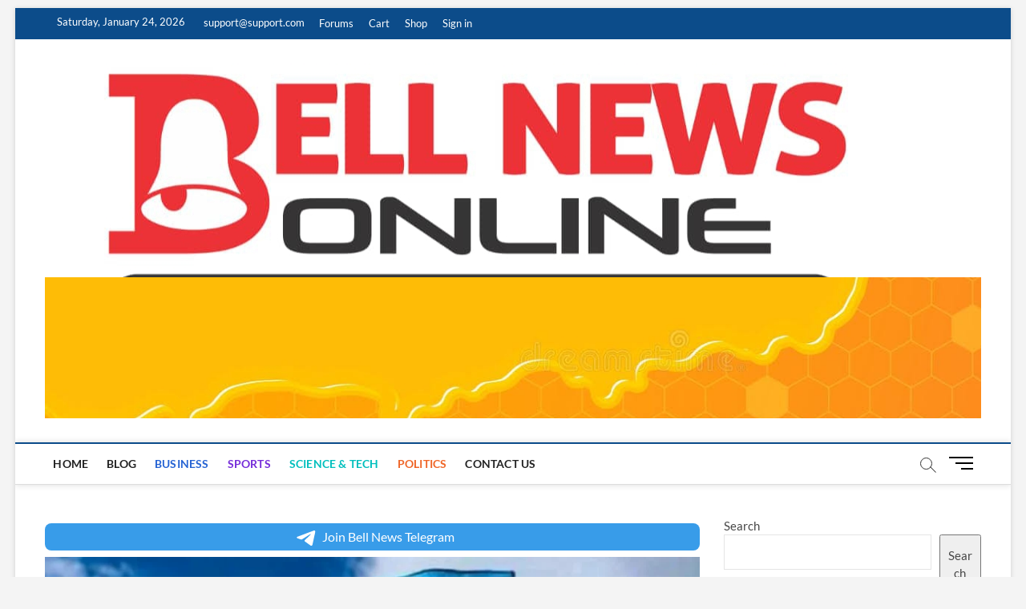

--- FILE ---
content_type: text/html; charset=utf-8
request_url: https://www.google.com/recaptcha/api2/aframe
body_size: 267
content:
<!DOCTYPE HTML><html><head><meta http-equiv="content-type" content="text/html; charset=UTF-8"></head><body><script nonce="35Vnu1mJkBizomdvOmF_BA">/** Anti-fraud and anti-abuse applications only. See google.com/recaptcha */ try{var clients={'sodar':'https://pagead2.googlesyndication.com/pagead/sodar?'};window.addEventListener("message",function(a){try{if(a.source===window.parent){var b=JSON.parse(a.data);var c=clients[b['id']];if(c){var d=document.createElement('img');d.src=c+b['params']+'&rc='+(localStorage.getItem("rc::a")?sessionStorage.getItem("rc::b"):"");window.document.body.appendChild(d);sessionStorage.setItem("rc::e",parseInt(sessionStorage.getItem("rc::e")||0)+1);localStorage.setItem("rc::h",'1769218019872');}}}catch(b){}});window.parent.postMessage("_grecaptcha_ready", "*");}catch(b){}</script></body></html>